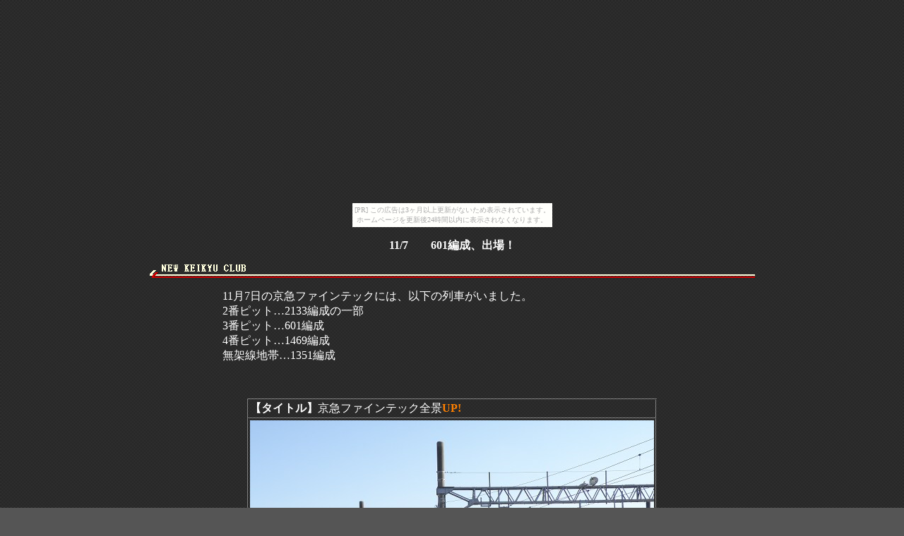

--- FILE ---
content_type: text/html
request_url: http://keikyuclub.aikotoba.jp/keikyuF/20121107.htm
body_size: 1009
content:
<html>

<head>
<meta http-equiv="Content-Type"
content="text/html; charset=x-sjis">
<meta name="GENERATOR" content="Microsoft FrontPage Express 2.0">
<title>2012.11.07</title>
<link rel="STYLESHEET" href="style.css" type="text/css">
</head>

<body bgcolor="#FFFFFF"><script type="text/javascript" charset="utf-8" src="//asumi.shinobi.jp/encount"></script><div style="text-align: center;"><div style="display: inline-block; position: relative; z-index: 9999;"><script type="text/javascript" charset="utf-8" src="//asumi.shinobi.jp/fire?f=435"></script><script type="text/javascript" charset="utf-8" src="/__sys__inactive_message.js"></script></div></div>

<p align="center"><strong>11/7　　601編成、出場！</strong></p>

<p align="center"><img src="../line-01.gif" width="857"
height="19"></p>
<div align="center"><center>

<table border="0" cellpadding="0" cellspacing="0" width="650">
    <tr>
        <td><p align="left">11月7日の京急ファインテックには、以下の列車がいました。<br>
        2番ピット…2133編成の一部<br>
        3番ピット…601編成<br>
        4番ピット…1469編成<br>
        無架線地帯…1351編成</p>
        </td>
    </tr>
</table>
</center></div>

<p align="center">　</p>
<div align="center"><center>

<table border="1" cellpadding="2" cellspacing="0" width="578">
    <tr>
        <td colspan="2"><p align="left"><strong>【タイトル】</strong>京急ファインテック全景<font
        color="#FF8000"><strong>UP!</strong></font></p>
        </td>
    </tr>
    <tr>
        <td rowspan="2" colspan="2" width="400"><p align="center"><img
        src="20121107/1.jpg" width="572" height="429"></p>
        </td>
    </tr>
</table>
</center></div>

<p align="center">　</p>
<div align="center"><center>

<table border="1" cellpadding="2" cellspacing="0" width="578">
    <tr>
        <td colspan="2"><p align="left"><strong>【タイトル】</strong>京急2100形2133編成の一部<font
        color="#FF8000"><strong>UP!</strong></font></p>
        </td>
    </tr>
    <tr>
        <td rowspan="2" colspan="2" width="400"><p align="center"><img
        src="20121107/2.jpg" width="572" height="429"></p>
        </td>
    </tr>
</table>
</center></div>

<p align="center">　</p>
<div align="center"><center>

<table border="1" cellpadding="2" cellspacing="0" width="578">
    <tr>
        <td colspan="2"><p align="left"><strong>【タイトル】</strong>京急600形601編成<font
        color="#FF8000"><strong>UP!</strong></font></p>
        </td>
    </tr>
    <tr>
        <td rowspan="2" colspan="2" width="400"><p align="center"><img
        src="20121107/3.jpg" width="572" height="429"></p>
        </td>
    </tr>
</table>
</center></div>

<p align="center">　</p>
<div align="center"><center>

<table border="1" cellpadding="2" cellspacing="0" width="578">
    <tr>
        <td colspan="2"><p align="left"><strong>【タイトル】</strong>京急新1000形1469編成<font
        color="#FF8000"><strong>UP!</strong></font></p>
        </td>
    </tr>
    <tr>
        <td rowspan="2" colspan="2" width="400"><p align="center"><img
        src="20121107/4.jpg" width="572" height="429"></p>
        </td>
    </tr>
</table>
</center></div>

<p align="center">　</p>
<div align="center"><center>

<table border="1" cellpadding="2" cellspacing="0" width="578">
    <tr>
        <td colspan="2"><p align="left"><strong>【タイトル】</strong>京急1000形1351編成<font
        color="#FF8000"><strong>UP!</strong></font></p>
        </td>
    </tr>
    <tr>
        <td rowspan="2" colspan="2" width="400"><p align="center"><img
        src="20121107/5.jpg" width="572" height="429"></p>
        </td>
    </tr>
</table>
</center></div>

<p align="center"><img src="../line-01.gif" width="857"
height="19"></p>

<p align="center"><a href="top.htm" title="ホームに戻る"><font
size="3">←戻る</font></a></p>
<div style="text-align: center;"><div style="display: inline-block; position: relative; z-index: 9999;"><script type="text/javascript" charset="utf-8" src="//asumi.shinobi.jp/fire?f=434"></script></div></div></body>
</html>


--- FILE ---
content_type: text/css
request_url: http://keikyuclub.aikotoba.jp/keikyuF/style.css
body_size: 665
content:
body{
scrollbar-arrow-color:#FFFFFF;
scrollbar-face-color:#660000;
scrollbar-highlight-color:CC0000;
scrollbar-3dlight-color:#CC0000;
scrollbar-track-color:#CC0000;
scrollbar-shadow-color:CC0000;
scrollbar-darkshadow-color:#CC0000;

background-image: url("haikei.gif");
  background-attachment: fixed;
  background-position: 100% 0%;
  background-repeat: repeat;

background-color:#555555;
color:#FFFFFF;
}

A{text-decoration:none}

A:link {color:#33FFFF; }
A:visited {color:#99FF33; }
A:active {color:#FF9966; }
A:hover {color:#FF9966; }

Alink {color:000080; }
Avisited {color:008000; }
Aactive {color:3399CC; }
Ahover {color:3399CC; }

--- FILE ---
content_type: text/javascript; charset=utf-8
request_url: https://spnativeapi-tls.i-mobile.co.jp/api/ad_spot.ashx?partnerId=3461&mediaId=88146&spotId=232163&asn=1&num=7&callback=imobile_jsonp_callback_3f72bc238c45&tagv=1.2.43&referer=http://keikyuclub.aikotoba.jp/keikyuF/20121107.htm
body_size: -4
content:
imobile_jsonp_callback_3f72bc238c45({"result":{"code":3,"message":"Ad not found"},"spotInfo":{},"ads":[]})

--- FILE ---
content_type: text/javascript; charset=utf-8
request_url: https://spnativeapi-tls.i-mobile.co.jp/api/ad_spot.ashx?partnerId=3461&mediaId=88146&spotId=232163&asn=2&num=7&callback=imobile_jsonp_callback_611bcf9e3668&tagv=1.2.43&referer=http://keikyuclub.aikotoba.jp/keikyuF/20121107.htm
body_size: -6
content:
imobile_jsonp_callback_611bcf9e3668({"result":{"code":3,"message":"Ad not found"},"spotInfo":{},"ads":[]})

--- FILE ---
content_type: text/javascript;charset=UTF-8
request_url: https://s-rtb.send.microad.jp/ad?spot=5f0305ea5c3c153b5a1187eb69a58235&cb=microadCompass.AdRequestor.callback&url=http%3A%2F%2Fkeikyuclub.aikotoba.jp%2FkeikyuF%2F20121107.htm&vo=true&mimes=%5B100%2C300%2C301%2C302%5D&cbt=3e99ea2a43932c019b0c966de4&pa=false&ar=false&ver=%5B%22compass.js.v1.20.1%22%5D
body_size: 161
content:
microadCompass.AdRequestor.callback({"spot":"5f0305ea5c3c153b5a1187eb69a58235","sequence":"2","impression_id":"4373010192374262344"})